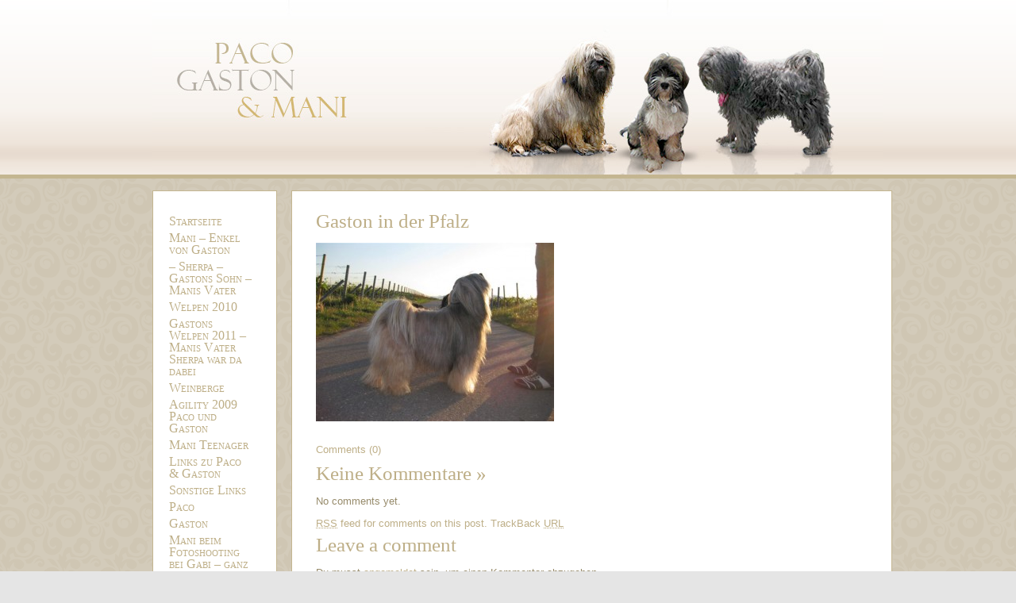

--- FILE ---
content_type: text/html; charset=UTF-8
request_url: http://www.paco-gaston.de/?attachment_id=57
body_size: 4712
content:
<!DOCTYPE html PUBLIC "-//W3C//DTD XHTML 1.0 Transitional//DE" "http://www.w3.org/TR/xhtml1/DTD/xhtml1-transitional.dtd">
<html xmlns="http://www.w3.org/1999/xhtml" lang="de">
<head profile="http://gmpg.org/xfn/11">

	<meta http-equiv="Content-Type" content="text/html; charset=UTF-8" />
	<title> &raquo; Gaston in der Pfalz - Paco &#8211; Gaston</title>

		<link rel="stylesheet" href="http://www.paco-gaston.de/wp-content/themes/borgmann/style.css" type="text/css" media="screen" />
		<link rel="pingback" href="http://www.paco-gaston.de/xmlrpc.php" />

		<link rel='dns-prefetch' href='//www.paco-gaston.de' />
<link rel='dns-prefetch' href='//s.w.org' />
<link rel="alternate" type="application/rss+xml" title="Paco - Gaston &raquo; Gaston in der Pfalz-Kommentar-Feed" href="http://www.paco-gaston.de/?feed=rss2&#038;p=57" />
		<script type="text/javascript">
			window._wpemojiSettings = {"baseUrl":"https:\/\/s.w.org\/images\/core\/emoji\/13.0.1\/72x72\/","ext":".png","svgUrl":"https:\/\/s.w.org\/images\/core\/emoji\/13.0.1\/svg\/","svgExt":".svg","source":{"concatemoji":"http:\/\/www.paco-gaston.de\/wp-includes\/js\/wp-emoji-release.min.js?ver=5.6.16"}};
			!function(e,a,t){var n,r,o,i=a.createElement("canvas"),p=i.getContext&&i.getContext("2d");function s(e,t){var a=String.fromCharCode;p.clearRect(0,0,i.width,i.height),p.fillText(a.apply(this,e),0,0);e=i.toDataURL();return p.clearRect(0,0,i.width,i.height),p.fillText(a.apply(this,t),0,0),e===i.toDataURL()}function c(e){var t=a.createElement("script");t.src=e,t.defer=t.type="text/javascript",a.getElementsByTagName("head")[0].appendChild(t)}for(o=Array("flag","emoji"),t.supports={everything:!0,everythingExceptFlag:!0},r=0;r<o.length;r++)t.supports[o[r]]=function(e){if(!p||!p.fillText)return!1;switch(p.textBaseline="top",p.font="600 32px Arial",e){case"flag":return s([127987,65039,8205,9895,65039],[127987,65039,8203,9895,65039])?!1:!s([55356,56826,55356,56819],[55356,56826,8203,55356,56819])&&!s([55356,57332,56128,56423,56128,56418,56128,56421,56128,56430,56128,56423,56128,56447],[55356,57332,8203,56128,56423,8203,56128,56418,8203,56128,56421,8203,56128,56430,8203,56128,56423,8203,56128,56447]);case"emoji":return!s([55357,56424,8205,55356,57212],[55357,56424,8203,55356,57212])}return!1}(o[r]),t.supports.everything=t.supports.everything&&t.supports[o[r]],"flag"!==o[r]&&(t.supports.everythingExceptFlag=t.supports.everythingExceptFlag&&t.supports[o[r]]);t.supports.everythingExceptFlag=t.supports.everythingExceptFlag&&!t.supports.flag,t.DOMReady=!1,t.readyCallback=function(){t.DOMReady=!0},t.supports.everything||(n=function(){t.readyCallback()},a.addEventListener?(a.addEventListener("DOMContentLoaded",n,!1),e.addEventListener("load",n,!1)):(e.attachEvent("onload",n),a.attachEvent("onreadystatechange",function(){"complete"===a.readyState&&t.readyCallback()})),(n=t.source||{}).concatemoji?c(n.concatemoji):n.wpemoji&&n.twemoji&&(c(n.twemoji),c(n.wpemoji)))}(window,document,window._wpemojiSettings);
		</script>
		<style type="text/css">
img.wp-smiley,
img.emoji {
	display: inline !important;
	border: none !important;
	box-shadow: none !important;
	height: 1em !important;
	width: 1em !important;
	margin: 0 .07em !important;
	vertical-align: -0.1em !important;
	background: none !important;
	padding: 0 !important;
}
</style>
	<link rel='stylesheet' id='wp-block-library-css'  href='http://www.paco-gaston.de/wp-includes/css/dist/block-library/style.min.css?ver=5.6.16' type='text/css' media='all' />
<link rel='stylesheet' id='fancybox-css'  href='http://www.paco-gaston.de/wp-content/plugins/easy-fancybox/fancybox/1.5.4/jquery.fancybox.min.css?ver=5.6.16' type='text/css' media='screen' />
<style id='fancybox-inline-css' type='text/css'>
#fancybox-outer{background:#ffffff}#fancybox-content{background:#ffffff;border-color:#ffffff;color:#000000;}#fancybox-title,#fancybox-title-float-main{color:#fff}
</style>
<script type='text/javascript' src='http://www.paco-gaston.de/wp-includes/js/jquery/jquery.min.js?ver=3.5.1' id='jquery-core-js'></script>
<script type='text/javascript' src='http://www.paco-gaston.de/wp-includes/js/jquery/jquery-migrate.min.js?ver=3.3.2' id='jquery-migrate-js'></script>
<link rel="https://api.w.org/" href="http://www.paco-gaston.de/index.php?rest_route=/" /><link rel="alternate" type="application/json" href="http://www.paco-gaston.de/index.php?rest_route=/wp/v2/media/57" /><link rel="EditURI" type="application/rsd+xml" title="RSD" href="http://www.paco-gaston.de/xmlrpc.php?rsd" />
<link rel="wlwmanifest" type="application/wlwmanifest+xml" href="http://www.paco-gaston.de/wp-includes/wlwmanifest.xml" /> 
<meta name="generator" content="WordPress 5.6.16" />
<link rel='shortlink' href='http://www.paco-gaston.de/?p=57' />
<link rel="alternate" type="application/json+oembed" href="http://www.paco-gaston.de/index.php?rest_route=%2Foembed%2F1.0%2Fembed&#038;url=http%3A%2F%2Fwww.paco-gaston.de%2F%3Fattachment_id%3D57" />
<link rel="alternate" type="text/xml+oembed" href="http://www.paco-gaston.de/index.php?rest_route=%2Foembed%2F1.0%2Fembed&#038;url=http%3A%2F%2Fwww.paco-gaston.de%2F%3Fattachment_id%3D57&#038;format=xml" />


</head>
<body>
<a name="top"></a>
 <div id="background_header"></div>

 <div id="wrapper">
	<div id="header"></div><!-- header -->
   <div id="columns">
	<div id="sidebar"><li class="page_item"><a href="http://www.paco-gaston.de" title="Paco &#8211; Gaston">Startseite</a>
</li>

<li class="page_item page-item-265"><a href="http://www.paco-gaston.de/?page_id=265">Mani &#8211; Enkel von Gaston</a></li>
<li class="page_item page-item-281"><a href="http://www.paco-gaston.de/?page_id=281">&#8211; Sherpa &#8211; Gastons Sohn &#8211; Manis Vater</a></li>
<li class="page_item page-item-43"><a href="http://www.paco-gaston.de/?page_id=43">Welpen 2010</a></li>
<li class="page_item page-item-301"><a href="http://www.paco-gaston.de/?page_id=301">Gastons Welpen 2011 &#8211; Manis Vater Sherpa war da dabei</a></li>
<li class="page_item page-item-48 current_page_ancestor current_page_parent"><a href="http://www.paco-gaston.de/?page_id=48">Weinberge</a></li>
<li class="page_item page-item-304"><a href="http://www.paco-gaston.de/?page_id=304">Agility 2009 Paco und Gaston</a></li>
<li class="page_item page-item-313"><a href="http://www.paco-gaston.de/?page_id=313">Mani Teenager</a></li>
<li class="page_item page-item-71"><a href="http://www.paco-gaston.de/?page_id=71">Links zu Paco &#038; Gaston</a></li>
<li class="page_item page-item-74"><a href="http://www.paco-gaston.de/?page_id=74">Sonstige Links</a></li>
<li class="page_item page-item-85"><a href="http://www.paco-gaston.de/?page_id=85">Paco</a></li>
<li class="page_item page-item-88"><a href="http://www.paco-gaston.de/?page_id=88">Gaston</a></li>
<li class="page_item page-item-353"><a href="http://www.paco-gaston.de/?page_id=353">Mani  beim Fotoshooting bei Gabi &#8211; ganz  der Opa Gaston</a></li>
<li class="page_item page-item-368"><a href="http://www.paco-gaston.de/?page_id=368">Bruno &#8211; Uno Gaston Enkel  2020</a></li>
<li class="page_item page-item-379"><a href="http://www.paco-gaston.de/?page_id=379">Foto Shooting Bruno und Mani  bei Gabi 2020</a></li>
<li class="page_item page-item-136"><a href="http://www.paco-gaston.de/?page_id=136">Herbst</a></li>
<li class="page_item page-item-138"><a href="http://www.paco-gaston.de/?page_id=138">Schneeschuhwandern mit Paco&#038;Gaston</a></li>
<li class="page_item page-item-7"><a href="http://www.paco-gaston.de/?page_id=7">Galerie</a></li>
<li class="page_item page-item-190"><a href="http://www.paco-gaston.de/">2018 Paco &#038; Gaston Welpen von Gastons Sohn sind da</a></li>
<li class="page_item page-item-248"><a href="http://www.paco-gaston.de/?page_id=248">Gastons Enkel 2018</a></li>
<li class="page_item page-item-2"><a href="http://www.paco-gaston.de/?page_id=2">Impressum</a></li>
<li class="page_item page-item-241"><a href="http://www.paco-gaston.de/?page_id=241">Datenschutz</a></li>
</div><!-- sidebar -->	

	<div id="main">
    
						<h2>Gaston in der Pfalz</h2>
			<div class="entry">
				<p class="attachment"><a href='http://www.paco-gaston.de/wp-content/uploads/2010/05/IMG_2077.jpg'><img width="300" height="225" src="http://www.paco-gaston.de/wp-content/uploads/2010/05/IMG_2077-300x225.jpg" class="attachment-medium size-medium" alt="" loading="lazy" srcset="http://www.paco-gaston.de/wp-content/uploads/2010/05/IMG_2077-300x225.jpg 300w, http://www.paco-gaston.de/wp-content/uploads/2010/05/IMG_2077.jpg 640w" sizes="(max-width: 300px) 100vw, 300px" /></a></p>
			</div>
           <br clear="all" />
         	 	 <a href="http://www.paco-gaston.de/?attachment_id=57#respond">Comments (0)</a><br /><br />

<h2 id="comments">Keine Kommentare	<a href="#postcomment" title="Leave a comment">&raquo;</a>
</h2>

	<p>No comments yet.</p>

<p><a href="http://www.paco-gaston.de/?feed=rss2&#038;p=57"><abbr title="Really Simple Syndication">RSS</abbr> feed for comments on this post.</a>	<a href="http://www.paco-gaston.de/wp-trackback.php?p=57" rel="trackback">TrackBack <abbr title="Universal Resource Locator">URL</abbr></a>
</p>

<h2 id="postcomment">Leave a comment</h2>

<p>Du musst <a href="http://www.paco-gaston.de/wp-login.php?redirect_to=http%3A%2F%2Fwww.paco-gaston.de%2F%3Fattachment_id%3D57">angemeldet</a> sein, um einen Kommentar abzugeben.</p>


			

		

    </div><!-- main -->
</div>
	
<div id="footer">&copy; 2010 Christine Borgmann &amp; Holger Steiner | <a href="http://www.paco-gaston.de/?page_id=2" style="color:#978b6b;">Impressum</a></div><!-- footer -->

</div><!-- wrapper -->

<script type='text/javascript' src='http://www.paco-gaston.de/wp-content/plugins/easy-fancybox/vendor/purify.min.js?ver=5.6.16' id='fancybox-purify-js'></script>
<script type='text/javascript' id='jquery-fancybox-js-extra'>
/* <![CDATA[ */
var efb_i18n = {"close":"Close","next":"Next","prev":"Previous","startSlideshow":"Start slideshow","toggleSize":"Toggle size"};
/* ]]> */
</script>
<script type='text/javascript' src='http://www.paco-gaston.de/wp-content/plugins/easy-fancybox/fancybox/1.5.4/jquery.fancybox.min.js?ver=5.6.16' id='jquery-fancybox-js'></script>
<script type='text/javascript' id='jquery-fancybox-js-after'>
var fb_timeout, fb_opts={'autoScale':true,'showCloseButton':true,'width':560,'height':340,'margin':20,'pixelRatio':'false','padding':10,'centerOnScroll':false,'enableEscapeButton':true,'speedIn':300,'speedOut':300,'overlayShow':true,'hideOnOverlayClick':true,'overlayColor':'#000','overlayOpacity':0.6,'minViewportWidth':320,'minVpHeight':320,'disableCoreLightbox':'true','enableBlockControls':'true','fancybox_openBlockControls':'true' };
if(typeof easy_fancybox_handler==='undefined'){
var easy_fancybox_handler=function(){
jQuery([".nolightbox","a.wp-block-file__button","a.pin-it-button","a[href*='pinterest.com\/pin\/create']","a[href*='facebook.com\/share']","a[href*='twitter.com\/share']"].join(',')).addClass('nofancybox');
jQuery('a.fancybox-close').on('click',function(e){e.preventDefault();jQuery.fancybox.close()});
/* IMG */
						var unlinkedImageBlocks=jQuery(".wp-block-image > img:not(.nofancybox,figure.nofancybox>img)");
						unlinkedImageBlocks.wrap(function() {
							var href = jQuery( this ).attr( "src" );
							return "<a href='" + href + "'></a>";
						});
var fb_IMG_select=jQuery('a[href*=".jpg" i]:not(.nofancybox,li.nofancybox>a,figure.nofancybox>a),area[href*=".jpg" i]:not(.nofancybox),a[href*=".png" i]:not(.nofancybox,li.nofancybox>a,figure.nofancybox>a),area[href*=".png" i]:not(.nofancybox),a[href*=".webp" i]:not(.nofancybox,li.nofancybox>a,figure.nofancybox>a),area[href*=".webp" i]:not(.nofancybox),a[href*=".jpeg" i]:not(.nofancybox,li.nofancybox>a,figure.nofancybox>a),area[href*=".jpeg" i]:not(.nofancybox)');
fb_IMG_select.addClass('fancybox image');
var fb_IMG_sections=jQuery('.gallery,.wp-block-gallery,.tiled-gallery,.wp-block-jetpack-tiled-gallery,.ngg-galleryoverview,.ngg-imagebrowser,.nextgen_pro_blog_gallery,.nextgen_pro_film,.nextgen_pro_horizontal_filmstrip,.ngg-pro-masonry-wrapper,.ngg-pro-mosaic-container,.nextgen_pro_sidescroll,.nextgen_pro_slideshow,.nextgen_pro_thumbnail_grid,.tiled-gallery');
fb_IMG_sections.each(function(){jQuery(this).find(fb_IMG_select).attr('rel','gallery-'+fb_IMG_sections.index(this));});
jQuery('a.fancybox,area.fancybox,.fancybox>a').each(function(){jQuery(this).fancybox(jQuery.extend(true,{},fb_opts,{'transition':'elastic','transitionIn':'elastic','transitionOut':'elastic','opacity':false,'hideOnContentClick':false,'titleShow':true,'titlePosition':'over','titleFromAlt':true,'showNavArrows':true,'enableKeyboardNav':true,'cyclic':false,'mouseWheel':'true','changeSpeed':250,'changeFade':300}))});
};};
jQuery(easy_fancybox_handler);jQuery(document).on('post-load',easy_fancybox_handler);
</script>
<script type='text/javascript' src='http://www.paco-gaston.de/wp-content/plugins/easy-fancybox/vendor/jquery.easing.min.js?ver=1.4.1' id='jquery-easing-js'></script>
<script type='text/javascript' src='http://www.paco-gaston.de/wp-content/plugins/easy-fancybox/vendor/jquery.mousewheel.min.js?ver=3.1.13' id='jquery-mousewheel-js'></script>
<script type='text/javascript' src='http://www.paco-gaston.de/wp-includes/js/wp-embed.min.js?ver=5.6.16' id='wp-embed-js'></script>
<!-- Statistik/Analyse-Tool einbauen -->

</body>
</html>


--- FILE ---
content_type: text/css
request_url: http://www.paco-gaston.de/wp-content/themes/borgmann/style.css
body_size: 2667
content:
/*
Theme Name: Borgmann
Theme URI: 
Description: 
Author: Felix Riehm
Author URI: http://www.pikdrei.com
*/

body{
	color: #333; 
	background: #e5e5e5;
	margin:0;
	background-image:url('img/bg_muster.gif');
	background-repeat:repeat;
	font-family:Arial, Helvetica, sans-serif;
	color:#978b6b;
	font-size:0.8em;
	line-height:1.2em;
	}

h1 {
	margin-bottom:20px;
	font-family:"Times New Roman", Times, serif;
	color:#beaf88;
	font-size:30px;
	}
h2 {
	margin-top:0px;
	margin-bottom:20px;;
	font-family:"Times New Roman", Times, serif;
	color:#beaf88;
	font-size:25px;
	font-weight:normal;
	}
h3 {
	margin-top:0;
	font-family:"Times New Roman", Times, serif;
	color:#beaf88;
	font-size:18px;
	font-weight:normal;
	}

#background_header{
	postion:absolute;
	top:0px;
	left:0px;
	width:100%;
	height:225px;
	z-index:-1;
	background-image:url('img/bg_top.gif');
	background-repeat:repeat-x;
	background-position:top left;
	}
	
#wrapper{
	position:absolute;
	top:0px;
	left:15%;
	width: 920px; 
	/*margin: auto; */
	text-align:left; 

	}

#header	{
	position:relative;
	top:0;
	left:0;
	height: 225px; 
	width:920px;
	padding:0px;
	background-color:#999;
	background-image:url('img/paco_gaston_mani.jpg');
	background-repeat:no-repeat;
	
	}
#columns {
	position: relative;
    width: 920px;
    top: 0px;
	
}
#main{
	background-color:#FFF;
	position:relative;
	top:15px;
	left:175px;
	width: 695px; 
	padding: 30px; 
	border:1px solid #c4b691;
	
	}

#sidebar {
			background-color:#FFF;
			position:absolute;
			top:15px;
			left:0px;
			width: 105px; 
			padding-left: 20px;
			padding-right: 30px;
			padding-bottom: 24px;
			padding-top: 30px; 
			border:1px solid #c4b691;
			}

#footer		{
			position:relative;
			top:20px;
			left:175px;
			text-align:right;
			height: 30px; 
			width:755px;
			padding: 0px; 
			}

li.page_item {
	list-style-type:none;
	font-family:"Times New Roman", Times, serif;
	font-variant:small-caps;
	color:#beaf88;
	padding-bottom:6px;
	font-size:16px;
	}
	
a:link {
	color:#beaf88;
	text-decoration:none;
	}
a:active {
	color:#beaf88;
	text-decoration:underline;
	}
a:focus {
	color:#beaf88;
	text-decoration:underline;
	}
a:hover {
	color:#beaf88;
	text-decoration:underline;
	}
a:visited {
	color:#beaf88;
	text-decoration:none;
	}

a img {
	border:0;
	}
	
.alignleft {
	float: left;
	padding-right:10px;
	padding-bottom:10px;
}

.alignright {
	float: right;
}

.datum {
	color:#beb7a3;
	font-size:0.8em;
	}
.to_top{
	width:100%;
	text-align:right;
	font-size:0.8em;
	}